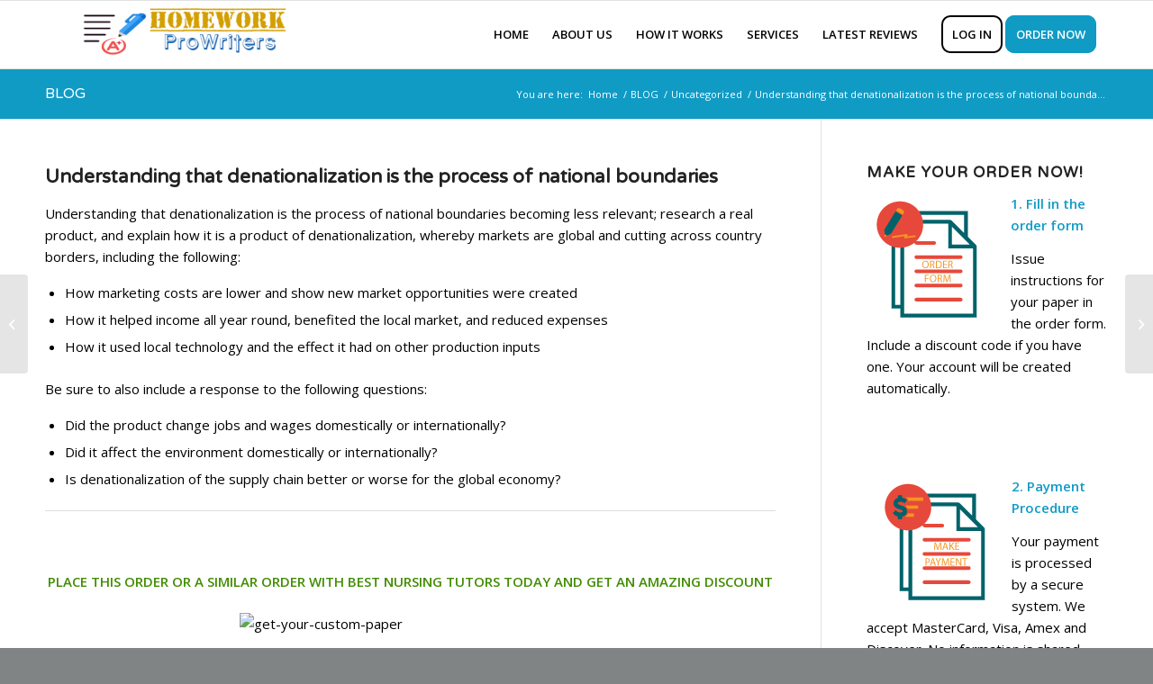

--- FILE ---
content_type: text/html; charset=UTF-8
request_url: https://homeworkprowriters.com/understanding-that-denationalization-is-the-process-of-national-boundaries/
body_size: 12819
content:
<!DOCTYPE html>
<html lang="en-US" class="html_stretched responsive av-preloader-disabled  html_header_top html_logo_left html_main_nav_header html_menu_right html_custom html_header_sticky html_header_shrinking_disabled html_mobile_menu_phone html_header_searchicon_disabled html_content_align_center html_header_unstick_top_disabled html_header_stretch_disabled html_av-overlay-side html_av-overlay-side-classic html_av-submenu-noclone html_entry_id_39663 av-cookies-no-cookie-consent av-default-lightbox av-no-preview html_text_menu_active av-mobile-menu-switch-default">
<head>
<meta charset="UTF-8" />


<!-- mobile setting -->
<meta name="viewport" content="width=device-width, initial-scale=1">

<!-- Scripts/CSS and wp_head hook -->
<meta name='robots' content='index, follow, max-image-preview:large, max-snippet:-1, max-video-preview:-1' />

	<!-- This site is optimized with the Yoast SEO plugin v21.2 - https://yoast.com/wordpress/plugins/seo/ -->
	<title>Understanding that denationalization is the process of national boundaries - homeworkprowriters</title>
	<link rel="canonical" href="https://homeworkprowriters.com/understanding-that-denationalization-is-the-process-of-national-boundaries/" />
	<meta property="og:locale" content="en_US" />
	<meta property="og:type" content="article" />
	<meta property="og:title" content="Understanding that denationalization is the process of national boundaries - homeworkprowriters" />
	<meta property="og:description" content="Understanding that denationalization is the process of national boundaries becoming less relevant; research a real product, and explain how it is a product of denationalization, whereby markets are global and cutting across country borders, including the following: How marketing costs are lower and show new market opportunities were created How it helped income all year [&hellip;]" />
	<meta property="og:url" content="https://homeworkprowriters.com/understanding-that-denationalization-is-the-process-of-national-boundaries/" />
	<meta property="og:site_name" content="homeworkprowriters" />
	<meta property="article:published_time" content="2021-02-06T02:54:49+00:00" />
	<meta name="author" content="Joseph" />
	<meta name="twitter:card" content="summary_large_image" />
	<meta name="twitter:label1" content="Written by" />
	<meta name="twitter:data1" content="Joseph" />
	<meta name="twitter:label2" content="Est. reading time" />
	<meta name="twitter:data2" content="1 minute" />
	<script type="application/ld+json" class="yoast-schema-graph">{"@context":"https://schema.org","@graph":[{"@type":"WebPage","@id":"https://homeworkprowriters.com/understanding-that-denationalization-is-the-process-of-national-boundaries/","url":"https://homeworkprowriters.com/understanding-that-denationalization-is-the-process-of-national-boundaries/","name":"Understanding that denationalization is the process of national boundaries - homeworkprowriters","isPartOf":{"@id":"https://homeworkprowriters.com/#website"},"datePublished":"2021-02-06T02:54:49+00:00","dateModified":"2021-02-06T02:54:49+00:00","author":{"@id":"https://homeworkprowriters.com/#/schema/person/cebb1aa72845d8ca2c106149a13a4b73"},"breadcrumb":{"@id":"https://homeworkprowriters.com/understanding-that-denationalization-is-the-process-of-national-boundaries/#breadcrumb"},"inLanguage":"en-US","potentialAction":[{"@type":"ReadAction","target":["https://homeworkprowriters.com/understanding-that-denationalization-is-the-process-of-national-boundaries/"]}]},{"@type":"BreadcrumbList","@id":"https://homeworkprowriters.com/understanding-that-denationalization-is-the-process-of-national-boundaries/#breadcrumb","itemListElement":[{"@type":"ListItem","position":1,"name":"Home","item":"https://homeworkprowriters.com/"},{"@type":"ListItem","position":2,"name":"BLOG","item":"https://homeworkprowriters.com/blog/"},{"@type":"ListItem","position":3,"name":"Understanding that denationalization is the process of national boundaries"}]},{"@type":"WebSite","@id":"https://homeworkprowriters.com/#website","url":"https://homeworkprowriters.com/","name":"homeworkprowriters","description":"AFFORDABLE AND TRUSTWORTHY NURSING ESSAY HELP &amp; CUSTOM WRITING SERVICE","potentialAction":[{"@type":"SearchAction","target":{"@type":"EntryPoint","urlTemplate":"https://homeworkprowriters.com/?s={search_term_string}"},"query-input":"required name=search_term_string"}],"inLanguage":"en-US"},{"@type":"Person","@id":"https://homeworkprowriters.com/#/schema/person/cebb1aa72845d8ca2c106149a13a4b73","name":"Joseph","image":{"@type":"ImageObject","inLanguage":"en-US","@id":"https://homeworkprowriters.com/#/schema/person/image/","url":"https://secure.gravatar.com/avatar/59881badde2d1b46d37d640f95095b55?s=96&d=mm&r=g","contentUrl":"https://secure.gravatar.com/avatar/59881badde2d1b46d37d640f95095b55?s=96&d=mm&r=g","caption":"Joseph"},"url":"https://homeworkprowriters.com/author/admin/"}]}</script>
	<!-- / Yoast SEO plugin. -->


<link rel="alternate" type="application/rss+xml" title="homeworkprowriters &raquo; Feed" href="https://homeworkprowriters.com/feed/" />
<link rel="alternate" type="application/rss+xml" title="homeworkprowriters &raquo; Comments Feed" href="https://homeworkprowriters.com/comments/feed/" />

<!-- google webfont font replacement -->

			<script type='text/javascript'>

				(function() {

					/*	check if webfonts are disabled by user setting via cookie - or user must opt in.	*/
					var html = document.getElementsByTagName('html')[0];
					var cookie_check = html.className.indexOf('av-cookies-needs-opt-in') >= 0 || html.className.indexOf('av-cookies-can-opt-out') >= 0;
					var allow_continue = true;
					var silent_accept_cookie = html.className.indexOf('av-cookies-user-silent-accept') >= 0;

					if( cookie_check && ! silent_accept_cookie )
					{
						if( ! document.cookie.match(/aviaCookieConsent/) || html.className.indexOf('av-cookies-session-refused') >= 0 )
						{
							allow_continue = false;
						}
						else
						{
							if( ! document.cookie.match(/aviaPrivacyRefuseCookiesHideBar/) )
							{
								allow_continue = false;
							}
							else if( ! document.cookie.match(/aviaPrivacyEssentialCookiesEnabled/) )
							{
								allow_continue = false;
							}
							else if( document.cookie.match(/aviaPrivacyGoogleWebfontsDisabled/) )
							{
								allow_continue = false;
							}
						}
					}

					if( allow_continue )
					{
						var f = document.createElement('link');

						f.type 	= 'text/css';
						f.rel 	= 'stylesheet';
						f.href 	= '//fonts.googleapis.com/css?family=Varela+Round%7COpen+Sans:400,600';
						f.id 	= 'avia-google-webfont';

						document.getElementsByTagName('head')[0].appendChild(f);
					}
				})();

			</script>
			<script type="text/javascript">
window._wpemojiSettings = {"baseUrl":"https:\/\/s.w.org\/images\/core\/emoji\/14.0.0\/72x72\/","ext":".png","svgUrl":"https:\/\/s.w.org\/images\/core\/emoji\/14.0.0\/svg\/","svgExt":".svg","source":{"concatemoji":"https:\/\/homeworkprowriters.com\/wp-includes\/js\/wp-emoji-release.min.js?ver=6.2.8"}};
/*! This file is auto-generated */
!function(e,a,t){var n,r,o,i=a.createElement("canvas"),p=i.getContext&&i.getContext("2d");function s(e,t){p.clearRect(0,0,i.width,i.height),p.fillText(e,0,0);e=i.toDataURL();return p.clearRect(0,0,i.width,i.height),p.fillText(t,0,0),e===i.toDataURL()}function c(e){var t=a.createElement("script");t.src=e,t.defer=t.type="text/javascript",a.getElementsByTagName("head")[0].appendChild(t)}for(o=Array("flag","emoji"),t.supports={everything:!0,everythingExceptFlag:!0},r=0;r<o.length;r++)t.supports[o[r]]=function(e){if(p&&p.fillText)switch(p.textBaseline="top",p.font="600 32px Arial",e){case"flag":return s("\ud83c\udff3\ufe0f\u200d\u26a7\ufe0f","\ud83c\udff3\ufe0f\u200b\u26a7\ufe0f")?!1:!s("\ud83c\uddfa\ud83c\uddf3","\ud83c\uddfa\u200b\ud83c\uddf3")&&!s("\ud83c\udff4\udb40\udc67\udb40\udc62\udb40\udc65\udb40\udc6e\udb40\udc67\udb40\udc7f","\ud83c\udff4\u200b\udb40\udc67\u200b\udb40\udc62\u200b\udb40\udc65\u200b\udb40\udc6e\u200b\udb40\udc67\u200b\udb40\udc7f");case"emoji":return!s("\ud83e\udef1\ud83c\udffb\u200d\ud83e\udef2\ud83c\udfff","\ud83e\udef1\ud83c\udffb\u200b\ud83e\udef2\ud83c\udfff")}return!1}(o[r]),t.supports.everything=t.supports.everything&&t.supports[o[r]],"flag"!==o[r]&&(t.supports.everythingExceptFlag=t.supports.everythingExceptFlag&&t.supports[o[r]]);t.supports.everythingExceptFlag=t.supports.everythingExceptFlag&&!t.supports.flag,t.DOMReady=!1,t.readyCallback=function(){t.DOMReady=!0},t.supports.everything||(n=function(){t.readyCallback()},a.addEventListener?(a.addEventListener("DOMContentLoaded",n,!1),e.addEventListener("load",n,!1)):(e.attachEvent("onload",n),a.attachEvent("onreadystatechange",function(){"complete"===a.readyState&&t.readyCallback()})),(e=t.source||{}).concatemoji?c(e.concatemoji):e.wpemoji&&e.twemoji&&(c(e.twemoji),c(e.wpemoji)))}(window,document,window._wpemojiSettings);
</script>
<style type="text/css">
img.wp-smiley,
img.emoji {
	display: inline !important;
	border: none !important;
	box-shadow: none !important;
	height: 1em !important;
	width: 1em !important;
	margin: 0 0.07em !important;
	vertical-align: -0.1em !important;
	background: none !important;
	padding: 0 !important;
}
</style>
	<link rel='stylesheet' id='wp-block-library-css' href='https://homeworkprowriters.com/wp-includes/css/dist/block-library/style.min.css?ver=6.2.8' type='text/css' media='all' />
<link rel='stylesheet' id='classic-theme-styles-css' href='https://homeworkprowriters.com/wp-includes/css/classic-themes.min.css?ver=6.2.8' type='text/css' media='all' />
<style id='global-styles-inline-css' type='text/css'>
body{--wp--preset--color--black: #000000;--wp--preset--color--cyan-bluish-gray: #abb8c3;--wp--preset--color--white: #ffffff;--wp--preset--color--pale-pink: #f78da7;--wp--preset--color--vivid-red: #cf2e2e;--wp--preset--color--luminous-vivid-orange: #ff6900;--wp--preset--color--luminous-vivid-amber: #fcb900;--wp--preset--color--light-green-cyan: #7bdcb5;--wp--preset--color--vivid-green-cyan: #00d084;--wp--preset--color--pale-cyan-blue: #8ed1fc;--wp--preset--color--vivid-cyan-blue: #0693e3;--wp--preset--color--vivid-purple: #9b51e0;--wp--preset--gradient--vivid-cyan-blue-to-vivid-purple: linear-gradient(135deg,rgba(6,147,227,1) 0%,rgb(155,81,224) 100%);--wp--preset--gradient--light-green-cyan-to-vivid-green-cyan: linear-gradient(135deg,rgb(122,220,180) 0%,rgb(0,208,130) 100%);--wp--preset--gradient--luminous-vivid-amber-to-luminous-vivid-orange: linear-gradient(135deg,rgba(252,185,0,1) 0%,rgba(255,105,0,1) 100%);--wp--preset--gradient--luminous-vivid-orange-to-vivid-red: linear-gradient(135deg,rgba(255,105,0,1) 0%,rgb(207,46,46) 100%);--wp--preset--gradient--very-light-gray-to-cyan-bluish-gray: linear-gradient(135deg,rgb(238,238,238) 0%,rgb(169,184,195) 100%);--wp--preset--gradient--cool-to-warm-spectrum: linear-gradient(135deg,rgb(74,234,220) 0%,rgb(151,120,209) 20%,rgb(207,42,186) 40%,rgb(238,44,130) 60%,rgb(251,105,98) 80%,rgb(254,248,76) 100%);--wp--preset--gradient--blush-light-purple: linear-gradient(135deg,rgb(255,206,236) 0%,rgb(152,150,240) 100%);--wp--preset--gradient--blush-bordeaux: linear-gradient(135deg,rgb(254,205,165) 0%,rgb(254,45,45) 50%,rgb(107,0,62) 100%);--wp--preset--gradient--luminous-dusk: linear-gradient(135deg,rgb(255,203,112) 0%,rgb(199,81,192) 50%,rgb(65,88,208) 100%);--wp--preset--gradient--pale-ocean: linear-gradient(135deg,rgb(255,245,203) 0%,rgb(182,227,212) 50%,rgb(51,167,181) 100%);--wp--preset--gradient--electric-grass: linear-gradient(135deg,rgb(202,248,128) 0%,rgb(113,206,126) 100%);--wp--preset--gradient--midnight: linear-gradient(135deg,rgb(2,3,129) 0%,rgb(40,116,252) 100%);--wp--preset--duotone--dark-grayscale: url('#wp-duotone-dark-grayscale');--wp--preset--duotone--grayscale: url('#wp-duotone-grayscale');--wp--preset--duotone--purple-yellow: url('#wp-duotone-purple-yellow');--wp--preset--duotone--blue-red: url('#wp-duotone-blue-red');--wp--preset--duotone--midnight: url('#wp-duotone-midnight');--wp--preset--duotone--magenta-yellow: url('#wp-duotone-magenta-yellow');--wp--preset--duotone--purple-green: url('#wp-duotone-purple-green');--wp--preset--duotone--blue-orange: url('#wp-duotone-blue-orange');--wp--preset--font-size--small: 13px;--wp--preset--font-size--medium: 20px;--wp--preset--font-size--large: 36px;--wp--preset--font-size--x-large: 42px;--wp--preset--spacing--20: 0.44rem;--wp--preset--spacing--30: 0.67rem;--wp--preset--spacing--40: 1rem;--wp--preset--spacing--50: 1.5rem;--wp--preset--spacing--60: 2.25rem;--wp--preset--spacing--70: 3.38rem;--wp--preset--spacing--80: 5.06rem;--wp--preset--shadow--natural: 6px 6px 9px rgba(0, 0, 0, 0.2);--wp--preset--shadow--deep: 12px 12px 50px rgba(0, 0, 0, 0.4);--wp--preset--shadow--sharp: 6px 6px 0px rgba(0, 0, 0, 0.2);--wp--preset--shadow--outlined: 6px 6px 0px -3px rgba(255, 255, 255, 1), 6px 6px rgba(0, 0, 0, 1);--wp--preset--shadow--crisp: 6px 6px 0px rgba(0, 0, 0, 1);}:where(.is-layout-flex){gap: 0.5em;}body .is-layout-flow > .alignleft{float: left;margin-inline-start: 0;margin-inline-end: 2em;}body .is-layout-flow > .alignright{float: right;margin-inline-start: 2em;margin-inline-end: 0;}body .is-layout-flow > .aligncenter{margin-left: auto !important;margin-right: auto !important;}body .is-layout-constrained > .alignleft{float: left;margin-inline-start: 0;margin-inline-end: 2em;}body .is-layout-constrained > .alignright{float: right;margin-inline-start: 2em;margin-inline-end: 0;}body .is-layout-constrained > .aligncenter{margin-left: auto !important;margin-right: auto !important;}body .is-layout-constrained > :where(:not(.alignleft):not(.alignright):not(.alignfull)){max-width: var(--wp--style--global--content-size);margin-left: auto !important;margin-right: auto !important;}body .is-layout-constrained > .alignwide{max-width: var(--wp--style--global--wide-size);}body .is-layout-flex{display: flex;}body .is-layout-flex{flex-wrap: wrap;align-items: center;}body .is-layout-flex > *{margin: 0;}:where(.wp-block-columns.is-layout-flex){gap: 2em;}.has-black-color{color: var(--wp--preset--color--black) !important;}.has-cyan-bluish-gray-color{color: var(--wp--preset--color--cyan-bluish-gray) !important;}.has-white-color{color: var(--wp--preset--color--white) !important;}.has-pale-pink-color{color: var(--wp--preset--color--pale-pink) !important;}.has-vivid-red-color{color: var(--wp--preset--color--vivid-red) !important;}.has-luminous-vivid-orange-color{color: var(--wp--preset--color--luminous-vivid-orange) !important;}.has-luminous-vivid-amber-color{color: var(--wp--preset--color--luminous-vivid-amber) !important;}.has-light-green-cyan-color{color: var(--wp--preset--color--light-green-cyan) !important;}.has-vivid-green-cyan-color{color: var(--wp--preset--color--vivid-green-cyan) !important;}.has-pale-cyan-blue-color{color: var(--wp--preset--color--pale-cyan-blue) !important;}.has-vivid-cyan-blue-color{color: var(--wp--preset--color--vivid-cyan-blue) !important;}.has-vivid-purple-color{color: var(--wp--preset--color--vivid-purple) !important;}.has-black-background-color{background-color: var(--wp--preset--color--black) !important;}.has-cyan-bluish-gray-background-color{background-color: var(--wp--preset--color--cyan-bluish-gray) !important;}.has-white-background-color{background-color: var(--wp--preset--color--white) !important;}.has-pale-pink-background-color{background-color: var(--wp--preset--color--pale-pink) !important;}.has-vivid-red-background-color{background-color: var(--wp--preset--color--vivid-red) !important;}.has-luminous-vivid-orange-background-color{background-color: var(--wp--preset--color--luminous-vivid-orange) !important;}.has-luminous-vivid-amber-background-color{background-color: var(--wp--preset--color--luminous-vivid-amber) !important;}.has-light-green-cyan-background-color{background-color: var(--wp--preset--color--light-green-cyan) !important;}.has-vivid-green-cyan-background-color{background-color: var(--wp--preset--color--vivid-green-cyan) !important;}.has-pale-cyan-blue-background-color{background-color: var(--wp--preset--color--pale-cyan-blue) !important;}.has-vivid-cyan-blue-background-color{background-color: var(--wp--preset--color--vivid-cyan-blue) !important;}.has-vivid-purple-background-color{background-color: var(--wp--preset--color--vivid-purple) !important;}.has-black-border-color{border-color: var(--wp--preset--color--black) !important;}.has-cyan-bluish-gray-border-color{border-color: var(--wp--preset--color--cyan-bluish-gray) !important;}.has-white-border-color{border-color: var(--wp--preset--color--white) !important;}.has-pale-pink-border-color{border-color: var(--wp--preset--color--pale-pink) !important;}.has-vivid-red-border-color{border-color: var(--wp--preset--color--vivid-red) !important;}.has-luminous-vivid-orange-border-color{border-color: var(--wp--preset--color--luminous-vivid-orange) !important;}.has-luminous-vivid-amber-border-color{border-color: var(--wp--preset--color--luminous-vivid-amber) !important;}.has-light-green-cyan-border-color{border-color: var(--wp--preset--color--light-green-cyan) !important;}.has-vivid-green-cyan-border-color{border-color: var(--wp--preset--color--vivid-green-cyan) !important;}.has-pale-cyan-blue-border-color{border-color: var(--wp--preset--color--pale-cyan-blue) !important;}.has-vivid-cyan-blue-border-color{border-color: var(--wp--preset--color--vivid-cyan-blue) !important;}.has-vivid-purple-border-color{border-color: var(--wp--preset--color--vivid-purple) !important;}.has-vivid-cyan-blue-to-vivid-purple-gradient-background{background: var(--wp--preset--gradient--vivid-cyan-blue-to-vivid-purple) !important;}.has-light-green-cyan-to-vivid-green-cyan-gradient-background{background: var(--wp--preset--gradient--light-green-cyan-to-vivid-green-cyan) !important;}.has-luminous-vivid-amber-to-luminous-vivid-orange-gradient-background{background: var(--wp--preset--gradient--luminous-vivid-amber-to-luminous-vivid-orange) !important;}.has-luminous-vivid-orange-to-vivid-red-gradient-background{background: var(--wp--preset--gradient--luminous-vivid-orange-to-vivid-red) !important;}.has-very-light-gray-to-cyan-bluish-gray-gradient-background{background: var(--wp--preset--gradient--very-light-gray-to-cyan-bluish-gray) !important;}.has-cool-to-warm-spectrum-gradient-background{background: var(--wp--preset--gradient--cool-to-warm-spectrum) !important;}.has-blush-light-purple-gradient-background{background: var(--wp--preset--gradient--blush-light-purple) !important;}.has-blush-bordeaux-gradient-background{background: var(--wp--preset--gradient--blush-bordeaux) !important;}.has-luminous-dusk-gradient-background{background: var(--wp--preset--gradient--luminous-dusk) !important;}.has-pale-ocean-gradient-background{background: var(--wp--preset--gradient--pale-ocean) !important;}.has-electric-grass-gradient-background{background: var(--wp--preset--gradient--electric-grass) !important;}.has-midnight-gradient-background{background: var(--wp--preset--gradient--midnight) !important;}.has-small-font-size{font-size: var(--wp--preset--font-size--small) !important;}.has-medium-font-size{font-size: var(--wp--preset--font-size--medium) !important;}.has-large-font-size{font-size: var(--wp--preset--font-size--large) !important;}.has-x-large-font-size{font-size: var(--wp--preset--font-size--x-large) !important;}
.wp-block-navigation a:where(:not(.wp-element-button)){color: inherit;}
:where(.wp-block-columns.is-layout-flex){gap: 2em;}
.wp-block-pullquote{font-size: 1.5em;line-height: 1.6;}
</style>
<link rel='stylesheet' id='avia-merged-styles-css' href='https://homeworkprowriters.com/wp-content/uploads/dynamic_avia/avia-merged-styles-2017cb5dc192f5366c1c5dde0312fb9d---682b4091cb5a3.css' type='text/css' media='all' />
<script type='text/javascript' src='https://homeworkprowriters.com/wp-includes/js/jquery/jquery.min.js?ver=3.6.4' id='jquery-core-js'></script>
<script type='text/javascript' src='https://homeworkprowriters.com/wp-includes/js/jquery/jquery-migrate.min.js?ver=3.4.0' id='jquery-migrate-js'></script>
<link rel="https://api.w.org/" href="https://homeworkprowriters.com/wp-json/" /><link rel="alternate" type="application/json" href="https://homeworkprowriters.com/wp-json/wp/v2/posts/39663" /><link rel="EditURI" type="application/rsd+xml" title="RSD" href="https://homeworkprowriters.com/xmlrpc.php?rsd" />
<link rel="wlwmanifest" type="application/wlwmanifest+xml" href="https://homeworkprowriters.com/wp-includes/wlwmanifest.xml" />
<meta name="generator" content="WordPress 6.2.8" />
<link rel='shortlink' href='https://homeworkprowriters.com/?p=39663' />
<link rel="alternate" type="application/json+oembed" href="https://homeworkprowriters.com/wp-json/oembed/1.0/embed?url=https%3A%2F%2Fhomeworkprowriters.com%2Funderstanding-that-denationalization-is-the-process-of-national-boundaries%2F" />
<link rel="alternate" type="text/xml+oembed" href="https://homeworkprowriters.com/wp-json/oembed/1.0/embed?url=https%3A%2F%2Fhomeworkprowriters.com%2Funderstanding-that-denationalization-is-the-process-of-national-boundaries%2F&#038;format=xml" />
<link rel="profile" href="https://gmpg.org/xfn/11" />
<link rel="alternate" type="application/rss+xml" title="homeworkprowriters RSS2 Feed" href="https://homeworkprowriters.com/feed/" />
<link rel="pingback" href="https://homeworkprowriters.com/xmlrpc.php" />

<style type='text/css' media='screen'>
 #top #header_main > .container, #top #header_main > .container .main_menu  .av-main-nav > li > a, #top #header_main #menu-item-shop .cart_dropdown_link{ height:75px; line-height: 75px; }
 .html_top_nav_header .av-logo-container{ height:75px;  }
 .html_header_top.html_header_sticky #top #wrap_all #main{ padding-top:75px; } 
</style>
<!--[if lt IE 9]><script src="https://homeworkprowriters.com/wp-content/themes/enfold/js/html5shiv.js"></script><![endif]-->
<link rel="icon" href="https://homeworkprowriters.com/wp-content/uploads/2021/01/Homeworkprowriters-favicon.png" type="image/png">

<!-- To speed up the rendering and to display the site as fast as possible to the user we include some styles and scripts for above the fold content inline -->
<script type="text/javascript">'use strict';var avia_is_mobile=!1;if(/Android|webOS|iPhone|iPad|iPod|BlackBerry|IEMobile|Opera Mini/i.test(navigator.userAgent)&&'ontouchstart' in document.documentElement){avia_is_mobile=!0;document.documentElement.className+=' avia_mobile '}
else{document.documentElement.className+=' avia_desktop '};document.documentElement.className+=' js_active ';(function(){var e=['-webkit-','-moz-','-ms-',''],n='';for(var t in e){if(e[t]+'transform' in document.documentElement.style){document.documentElement.className+=' avia_transform ';n=e[t]+'transform'};if(e[t]+'perspective' in document.documentElement.style){document.documentElement.className+=' avia_transform3d '}};if(typeof document.getElementsByClassName=='function'&&typeof document.documentElement.getBoundingClientRect=='function'&&avia_is_mobile==!1){if(n&&window.innerHeight>0){setTimeout(function(){var e=0,o={},a=0,t=document.getElementsByClassName('av-parallax'),i=window.pageYOffset||document.documentElement.scrollTop;for(e=0;e<t.length;e++){t[e].style.top='0px';o=t[e].getBoundingClientRect();a=Math.ceil((window.innerHeight+i-o.top)*0.3);t[e].style[n]='translate(0px, '+a+'px)';t[e].style.top='auto';t[e].className+=' enabled-parallax '}},50)}}})();</script><style type='text/css'>
@font-face {font-family: 'entypo-fontello'; font-weight: normal; font-style: normal; font-display: auto;
src: url('https://homeworkprowriters.com/wp-content/themes/enfold/config-templatebuilder/avia-template-builder/assets/fonts/entypo-fontello.woff2') format('woff2'),
url('https://homeworkprowriters.com/wp-content/themes/enfold/config-templatebuilder/avia-template-builder/assets/fonts/entypo-fontello.woff') format('woff'),
url('https://homeworkprowriters.com/wp-content/themes/enfold/config-templatebuilder/avia-template-builder/assets/fonts/entypo-fontello.ttf') format('truetype'),
url('https://homeworkprowriters.com/wp-content/themes/enfold/config-templatebuilder/avia-template-builder/assets/fonts/entypo-fontello.svg#entypo-fontello') format('svg'),
url('https://homeworkprowriters.com/wp-content/themes/enfold/config-templatebuilder/avia-template-builder/assets/fonts/entypo-fontello.eot'),
url('https://homeworkprowriters.com/wp-content/themes/enfold/config-templatebuilder/avia-template-builder/assets/fonts/entypo-fontello.eot?#iefix') format('embedded-opentype');
} #top .avia-font-entypo-fontello, body .avia-font-entypo-fontello, html body [data-av_iconfont='entypo-fontello']:before{ font-family: 'entypo-fontello'; }
</style>

<!--
Debugging Info for Theme support: 

Theme: Enfold
Version: 4.8.7.1
Installed: enfold
AviaFramework Version: 5.0
AviaBuilder Version: 4.8
aviaElementManager Version: 1.0.1
- - - - - - - - - - -
ChildTheme: Awasam
ChildTheme Version: 1.0
ChildTheme Installed: enfold

ML:512-PU:20-PLA:8
WP:6.2.8
Compress: CSS:all theme files - JS:all theme files
Updates: disabled
PLAu:7
-->

</head>

<body data-rsssl=1 id="top" class="post-template-default single single-post postid-39663 single-format-standard stretched rtl_columns av-curtain-numeric varela_round open_sans " itemscope="itemscope" itemtype="https://schema.org/WebPage" >

	<svg xmlns="http://www.w3.org/2000/svg" viewBox="0 0 0 0" width="0" height="0" focusable="false" role="none" style="visibility: hidden; position: absolute; left: -9999px; overflow: hidden;" ><defs><filter id="wp-duotone-dark-grayscale"><feColorMatrix color-interpolation-filters="sRGB" type="matrix" values=" .299 .587 .114 0 0 .299 .587 .114 0 0 .299 .587 .114 0 0 .299 .587 .114 0 0 " /><feComponentTransfer color-interpolation-filters="sRGB" ><feFuncR type="table" tableValues="0 0.49803921568627" /><feFuncG type="table" tableValues="0 0.49803921568627" /><feFuncB type="table" tableValues="0 0.49803921568627" /><feFuncA type="table" tableValues="1 1" /></feComponentTransfer><feComposite in2="SourceGraphic" operator="in" /></filter></defs></svg><svg xmlns="http://www.w3.org/2000/svg" viewBox="0 0 0 0" width="0" height="0" focusable="false" role="none" style="visibility: hidden; position: absolute; left: -9999px; overflow: hidden;" ><defs><filter id="wp-duotone-grayscale"><feColorMatrix color-interpolation-filters="sRGB" type="matrix" values=" .299 .587 .114 0 0 .299 .587 .114 0 0 .299 .587 .114 0 0 .299 .587 .114 0 0 " /><feComponentTransfer color-interpolation-filters="sRGB" ><feFuncR type="table" tableValues="0 1" /><feFuncG type="table" tableValues="0 1" /><feFuncB type="table" tableValues="0 1" /><feFuncA type="table" tableValues="1 1" /></feComponentTransfer><feComposite in2="SourceGraphic" operator="in" /></filter></defs></svg><svg xmlns="http://www.w3.org/2000/svg" viewBox="0 0 0 0" width="0" height="0" focusable="false" role="none" style="visibility: hidden; position: absolute; left: -9999px; overflow: hidden;" ><defs><filter id="wp-duotone-purple-yellow"><feColorMatrix color-interpolation-filters="sRGB" type="matrix" values=" .299 .587 .114 0 0 .299 .587 .114 0 0 .299 .587 .114 0 0 .299 .587 .114 0 0 " /><feComponentTransfer color-interpolation-filters="sRGB" ><feFuncR type="table" tableValues="0.54901960784314 0.98823529411765" /><feFuncG type="table" tableValues="0 1" /><feFuncB type="table" tableValues="0.71764705882353 0.25490196078431" /><feFuncA type="table" tableValues="1 1" /></feComponentTransfer><feComposite in2="SourceGraphic" operator="in" /></filter></defs></svg><svg xmlns="http://www.w3.org/2000/svg" viewBox="0 0 0 0" width="0" height="0" focusable="false" role="none" style="visibility: hidden; position: absolute; left: -9999px; overflow: hidden;" ><defs><filter id="wp-duotone-blue-red"><feColorMatrix color-interpolation-filters="sRGB" type="matrix" values=" .299 .587 .114 0 0 .299 .587 .114 0 0 .299 .587 .114 0 0 .299 .587 .114 0 0 " /><feComponentTransfer color-interpolation-filters="sRGB" ><feFuncR type="table" tableValues="0 1" /><feFuncG type="table" tableValues="0 0.27843137254902" /><feFuncB type="table" tableValues="0.5921568627451 0.27843137254902" /><feFuncA type="table" tableValues="1 1" /></feComponentTransfer><feComposite in2="SourceGraphic" operator="in" /></filter></defs></svg><svg xmlns="http://www.w3.org/2000/svg" viewBox="0 0 0 0" width="0" height="0" focusable="false" role="none" style="visibility: hidden; position: absolute; left: -9999px; overflow: hidden;" ><defs><filter id="wp-duotone-midnight"><feColorMatrix color-interpolation-filters="sRGB" type="matrix" values=" .299 .587 .114 0 0 .299 .587 .114 0 0 .299 .587 .114 0 0 .299 .587 .114 0 0 " /><feComponentTransfer color-interpolation-filters="sRGB" ><feFuncR type="table" tableValues="0 0" /><feFuncG type="table" tableValues="0 0.64705882352941" /><feFuncB type="table" tableValues="0 1" /><feFuncA type="table" tableValues="1 1" /></feComponentTransfer><feComposite in2="SourceGraphic" operator="in" /></filter></defs></svg><svg xmlns="http://www.w3.org/2000/svg" viewBox="0 0 0 0" width="0" height="0" focusable="false" role="none" style="visibility: hidden; position: absolute; left: -9999px; overflow: hidden;" ><defs><filter id="wp-duotone-magenta-yellow"><feColorMatrix color-interpolation-filters="sRGB" type="matrix" values=" .299 .587 .114 0 0 .299 .587 .114 0 0 .299 .587 .114 0 0 .299 .587 .114 0 0 " /><feComponentTransfer color-interpolation-filters="sRGB" ><feFuncR type="table" tableValues="0.78039215686275 1" /><feFuncG type="table" tableValues="0 0.94901960784314" /><feFuncB type="table" tableValues="0.35294117647059 0.47058823529412" /><feFuncA type="table" tableValues="1 1" /></feComponentTransfer><feComposite in2="SourceGraphic" operator="in" /></filter></defs></svg><svg xmlns="http://www.w3.org/2000/svg" viewBox="0 0 0 0" width="0" height="0" focusable="false" role="none" style="visibility: hidden; position: absolute; left: -9999px; overflow: hidden;" ><defs><filter id="wp-duotone-purple-green"><feColorMatrix color-interpolation-filters="sRGB" type="matrix" values=" .299 .587 .114 0 0 .299 .587 .114 0 0 .299 .587 .114 0 0 .299 .587 .114 0 0 " /><feComponentTransfer color-interpolation-filters="sRGB" ><feFuncR type="table" tableValues="0.65098039215686 0.40392156862745" /><feFuncG type="table" tableValues="0 1" /><feFuncB type="table" tableValues="0.44705882352941 0.4" /><feFuncA type="table" tableValues="1 1" /></feComponentTransfer><feComposite in2="SourceGraphic" operator="in" /></filter></defs></svg><svg xmlns="http://www.w3.org/2000/svg" viewBox="0 0 0 0" width="0" height="0" focusable="false" role="none" style="visibility: hidden; position: absolute; left: -9999px; overflow: hidden;" ><defs><filter id="wp-duotone-blue-orange"><feColorMatrix color-interpolation-filters="sRGB" type="matrix" values=" .299 .587 .114 0 0 .299 .587 .114 0 0 .299 .587 .114 0 0 .299 .587 .114 0 0 " /><feComponentTransfer color-interpolation-filters="sRGB" ><feFuncR type="table" tableValues="0.098039215686275 1" /><feFuncG type="table" tableValues="0 0.66274509803922" /><feFuncB type="table" tableValues="0.84705882352941 0.41960784313725" /><feFuncA type="table" tableValues="1 1" /></feComponentTransfer><feComposite in2="SourceGraphic" operator="in" /></filter></defs></svg>
	<div id='wrap_all'>

	
<header id='header' class='all_colors header_color light_bg_color  av_header_top av_logo_left av_main_nav_header av_menu_right av_custom av_header_sticky av_header_shrinking_disabled av_header_stretch_disabled av_mobile_menu_phone av_header_searchicon_disabled av_header_unstick_top_disabled av_bottom_nav_disabled  av_header_border_disabled'  role="banner" itemscope="itemscope" itemtype="https://schema.org/WPHeader" >

		<div  id='header_main' class='container_wrap container_wrap_logo'>

        <div class='container av-logo-container'><div class='inner-container'><span class='logo avia-standard-logo'><a href='https://homeworkprowriters.com/' class=''><img src="https://homeworkprowriters.com/wp-content/uploads/2021/01/Homeworkprowriters-logo-300x70.png" height="100" width="300" alt='homeworkprowriters' title='' /></a></span><nav class='main_menu' data-selectname='Select a page'  role="navigation" itemscope="itemscope" itemtype="https://schema.org/SiteNavigationElement" ><div class="avia-menu av-main-nav-wrap"><ul id="avia-menu" class="menu av-main-nav"><li id="menu-item-81" class="menu-item menu-item-type-post_type menu-item-object-page menu-item-home menu-item-mega-parent  menu-item-top-level menu-item-top-level-1"><a href="https://homeworkprowriters.com/" itemprop="url" role="menuitem" tabindex="0"><span class="avia-bullet"></span><span class="avia-menu-text">HOME</span><span class="avia-menu-fx"><span class="avia-arrow-wrap"><span class="avia-arrow"></span></span></span></a></li>
<li id="menu-item-80" class="menu-item menu-item-type-post_type menu-item-object-page menu-item-top-level menu-item-top-level-2"><a href="https://homeworkprowriters.com/about-us/" itemprop="url" role="menuitem" tabindex="0"><span class="avia-bullet"></span><span class="avia-menu-text">ABOUT US</span><span class="avia-menu-fx"><span class="avia-arrow-wrap"><span class="avia-arrow"></span></span></span></a></li>
<li id="menu-item-82" class="menu-item menu-item-type-post_type menu-item-object-page menu-item-has-children menu-item-top-level menu-item-top-level-3"><a href="https://homeworkprowriters.com/how-it-works/" itemprop="url" role="menuitem" tabindex="0"><span class="avia-bullet"></span><span class="avia-menu-text">HOW IT WORKS</span><span class="avia-menu-fx"><span class="avia-arrow-wrap"><span class="avia-arrow"></span></span></span></a>


<ul class="sub-menu">
	<li id="menu-item-89" class="menu-item menu-item-type-post_type menu-item-object-page"><a href="https://homeworkprowriters.com/terms-and-conditions/" itemprop="url" role="menuitem" tabindex="0"><span class="avia-bullet"></span><span class="avia-menu-text">TERMS AND CONDITIONS</span></a></li>
</ul>
</li>
<li id="menu-item-83" class="menu-item menu-item-type-post_type menu-item-object-page menu-item-top-level menu-item-top-level-4"><a href="https://homeworkprowriters.com/services/" itemprop="url" role="menuitem" tabindex="0"><span class="avia-bullet"></span><span class="avia-menu-text">SERVICES</span><span class="avia-menu-fx"><span class="avia-arrow-wrap"><span class="avia-arrow"></span></span></span></a></li>
<li id="menu-item-111" class="menu-item menu-item-type-custom menu-item-object-custom menu-item-mega-parent  menu-item-top-level menu-item-top-level-5"><a href="https://homeworkprowriters.com/order/writer/testimonials" itemprop="url" role="menuitem" tabindex="0"><span class="avia-bullet"></span><span class="avia-menu-text">LATEST REVIEWS</span><span class="avia-menu-fx"><span class="avia-arrow-wrap"><span class="avia-arrow"></span></span></span></a></li>
<li id="menu-item-85" class="menu-item menu-item-type-custom menu-item-object-custom av-menu-button av-menu-button-bordered menu-item-top-level menu-item-top-level-6"><a href="https://homeworkprowriters.com/order/user/login" itemprop="url" role="menuitem" tabindex="0"><span class="avia-bullet"></span><span class="avia-menu-text">LOG IN</span><span class="avia-menu-fx"><span class="avia-arrow-wrap"><span class="avia-arrow"></span></span></span></a></li>
<li id="menu-item-84" class="menu-item menu-item-type-custom menu-item-object-custom av-menu-button av-menu-button-colored menu-item-top-level menu-item-top-level-7"><a href="/order" itemprop="url" role="menuitem" tabindex="0"><span class="avia-bullet"></span><span class="avia-menu-text">ORDER NOW</span><span class="avia-menu-fx"><span class="avia-arrow-wrap"><span class="avia-arrow"></span></span></span></a></li>
<li class="av-burger-menu-main menu-item-avia-special ">
	        			<a href="#" aria-label="Menu" aria-hidden="false">
							<span class="av-hamburger av-hamburger--spin av-js-hamburger">
								<span class="av-hamburger-box">
						          <span class="av-hamburger-inner"></span>
						          <strong>Menu</strong>
								</span>
							</span>
							<span class="avia_hidden_link_text">Menu</span>
						</a>
	        		   </li></ul></div></nav></div> </div> 
		<!-- end container_wrap-->
		</div>
		<div class='header_bg'></div>

<!-- end header -->
</header>

	<div id='main' class='all_colors' data-scroll-offset='75'>

	<div class='stretch_full container_wrap alternate_color light_bg_color title_container'><div class='container'><strong class='main-title entry-title '><a href='https://homeworkprowriters.com/blog/' rel='bookmark' title='Permanent Link: BLOG'  itemprop="headline" >BLOG</a></strong><div class="breadcrumb breadcrumbs avia-breadcrumbs"><div class="breadcrumb-trail" ><span class="trail-before"><span class="breadcrumb-title">You are here:</span></span> <span  itemscope="itemscope" itemtype="https://schema.org/BreadcrumbList" ><span  itemscope="itemscope" itemtype="https://schema.org/ListItem" itemprop="itemListElement" ><a itemprop="url" href="https://homeworkprowriters.com" title="homeworkprowriters" rel="home" class="trail-begin"><span itemprop="name">Home</span></a><span itemprop="position" class="hidden">1</span></span></span> <span class="sep">/</span> <span  itemscope="itemscope" itemtype="https://schema.org/BreadcrumbList" ><span  itemscope="itemscope" itemtype="https://schema.org/ListItem" itemprop="itemListElement" ><a itemprop="url" href="https://homeworkprowriters.com/blog/" title="BLOG"><span itemprop="name">BLOG</span></a><span itemprop="position" class="hidden">2</span></span></span> <span class="sep">/</span> <span  itemscope="itemscope" itemtype="https://schema.org/BreadcrumbList" ><span  itemscope="itemscope" itemtype="https://schema.org/ListItem" itemprop="itemListElement" ><a itemprop="url" href="https://homeworkprowriters.com/category/uncategorized/"><span itemprop="name">Uncategorized</span></a><span itemprop="position" class="hidden">3</span></span></span> <span class="sep">/</span> <span class="trail-end">Understanding that denationalization is the process of national bounda...</span></div></div></div></div>




		<div class='container_wrap container_wrap_first main_color sidebar_right'>

			<div class='container template-blog template-single-blog '>

				<main class='content units av-content-small alpha  av-blog-meta-author-disabled av-blog-meta-comments-disabled av-blog-meta-category-disabled av-blog-meta-date-disabled av-blog-meta-html-info-disabled av-blog-meta-tag-disabled'  role="main" itemscope="itemscope" itemtype="https://schema.org/Blog" >

                    <article class='post-entry post-entry-type-standard post-entry-39663 post-loop-1 post-parity-odd post-entry-last single-big  post-39663 post type-post status-publish format-standard hentry category-uncategorized'  itemscope="itemscope" itemtype="https://schema.org/BlogPosting" itemprop="blogPost" ><div class='blog-meta'></div><div class='entry-content-wrapper clearfix standard-content'><header class="entry-content-header"><h1 class='post-title entry-title '  itemprop="headline" >Understanding that denationalization is the process of national boundaries<span class="post-format-icon minor-meta"></span></h1><span class='post-meta-infos'><time class='date-container minor-meta updated' >February 6, 2021</time><span class='text-sep text-sep-date'>/</span><span class="blog-categories minor-meta">in <a href="https://homeworkprowriters.com/category/uncategorized/" rel="tag">Uncategorized</a> </span><span class="text-sep text-sep-cat">/</span><span class="blog-author minor-meta">by <span class="entry-author-link"  itemprop="author" ><span class="author"><span class="fn"><a href="https://homeworkprowriters.com/author/admin/" title="Posts by Joseph" rel="author">Joseph</a></span></span></span></span></span></header><div class="entry-content"  itemprop="text" ><p></p>
<p>Understanding that denationalization is the process of national boundaries becoming less relevant; research a real product, and explain how it is a product of denationalization, whereby markets are global and cutting across country borders, including the following:</p>
<ul>
<li>How marketing costs are lower and show new market opportunities were created</li>
<li>How it helped income all year round, benefited the local market, and reduced expenses</li>
<li>How it used local technology and the effect it had on other production inputs</li>
</ul>
<p>Be sure to also include a response to the following questions:</p>
<ul>
<li>Did the product change jobs and wages domestically or internationally?</li>
<li>Did it affect the environment domestically or internationally?</li>
<li>Is denationalization of the supply chain better or worse for the global economy?</li>
</ul>
<hr />
<p>&nbsp;</p>
<p style="text-align: center"><strong><span style="color: #418c00">PLACE THIS ORDER OR A SIMILAR ORDER WITH BEST NURSING TUTORS TODAY AND GET AN AMAZING DISCOUNT </span></strong></p>
<p><img decoding="async" class="aligncenter size-full wp-image-8236" src=".." alt="get-your-custom-paper" width="380" height="101" /></p>
<p>The post Understanding that denationalization is the process of national boundaries appeared first on BEST NURSING TUTORS .</p>
&nbsp;
<h5 style="text-align: center;">Do you need a similar assignment done for you from scratch? We have qualified writers to help you. We assure you an A+ quality paper that is free from plagiarism. Order now for an Amazing Discount!<br> Use Discount Code "Newclient" for a 15% Discount!<br><br>NB: We do not resell papers. Upon ordering, we do an original paper exclusively for you.</h5><br>  
<a href="https://homeworkprowriters.com/order/"><img class="size-full wp-image-14111 aligncenter" src="https://homeworkprowriters.com/wp-content/uploads/2020/08/Order-Now-Button.jpg" alt="" width="320" height="80" /></a>
</div><footer class="entry-footer"><div class='av-social-sharing-box av-social-sharing-box-default av-social-sharing-box-fullwidth'><div class="av-share-box"><h5 class='av-share-link-description av-no-toc '>Share this entry</h5><ul class="av-share-box-list noLightbox"><li class='av-share-link av-social-link-facebook' ><a target="_blank" aria-label="Share on Facebook" href='https://www.facebook.com/sharer.php?u=https://homeworkprowriters.com/understanding-that-denationalization-is-the-process-of-national-boundaries/&#038;t=Understanding%20that%20denationalization%20is%20the%20process%20of%20national%20boundaries' aria-hidden='false' data-av_icon='' data-av_iconfont='entypo-fontello' title='' data-avia-related-tooltip='Share on Facebook' rel="noopener"><span class='avia_hidden_link_text'>Share on Facebook</span></a></li><li class='av-share-link av-social-link-twitter' ><a target="_blank" aria-label="Share on Twitter" href='https://twitter.com/share?text=Understanding%20that%20denationalization%20is%20the%20process%20of%20national%20boundaries&#038;url=https://homeworkprowriters.com/?p=39663' aria-hidden='false' data-av_icon='' data-av_iconfont='entypo-fontello' title='' data-avia-related-tooltip='Share on Twitter' rel="noopener"><span class='avia_hidden_link_text'>Share on Twitter</span></a></li><li class='av-share-link av-social-link-whatsapp' ><a target="_blank" aria-label="Share on WhatsApp" href='https://api.whatsapp.com/send?text=https://homeworkprowriters.com/understanding-that-denationalization-is-the-process-of-national-boundaries/' aria-hidden='false' data-av_icon='' data-av_iconfont='entypo-fontello' title='' data-avia-related-tooltip='Share on WhatsApp' rel="noopener"><span class='avia_hidden_link_text'>Share on WhatsApp</span></a></li><li class='av-share-link av-social-link-pinterest' ><a target="_blank" aria-label="Share on Pinterest" href='https://pinterest.com/pin/create/button/?url=https%3A%2F%2Fhomeworkprowriters.com%2Funderstanding-that-denationalization-is-the-process-of-national-boundaries%2F&#038;description=Understanding%20that%20denationalization%20is%20the%20process%20of%20national%20boundaries&#038;media=' aria-hidden='false' data-av_icon='' data-av_iconfont='entypo-fontello' title='' data-avia-related-tooltip='Share on Pinterest' rel="noopener"><span class='avia_hidden_link_text'>Share on Pinterest</span></a></li><li class='av-share-link av-social-link-linkedin' ><a target="_blank" aria-label="Share on LinkedIn" href='https://linkedin.com/shareArticle?mini=true&#038;title=Understanding%20that%20denationalization%20is%20the%20process%20of%20national%20boundaries&#038;url=https://homeworkprowriters.com/understanding-that-denationalization-is-the-process-of-national-boundaries/' aria-hidden='false' data-av_icon='' data-av_iconfont='entypo-fontello' title='' data-avia-related-tooltip='Share on LinkedIn' rel="noopener"><span class='avia_hidden_link_text'>Share on LinkedIn</span></a></li><li class='av-share-link av-social-link-tumblr' ><a target="_blank" aria-label="Share on Tumblr" href='https://www.tumblr.com/share/link?url=https%3A%2F%2Fhomeworkprowriters.com%2Funderstanding-that-denationalization-is-the-process-of-national-boundaries%2F&#038;name=Understanding%20that%20denationalization%20is%20the%20process%20of%20national%20boundaries&#038;description=Understanding%20that%20denationalization%20is%20the%20process%20of%20national%20boundaries%20becoming%20less%20relevant%3B%20research%20a%20real%20product%2C%20and%20explain%20how%20it%20is%20a%20product%20of%20denationalization%2C%20whereby%20markets%20are%20global%20and%20cutting%20across%20country%20borders%2C%20including%20the%20following%3A%20How%20marketing%20costs%20are%20lower%20and%20show%20new%20market%20opportunities%20were%20created%20How%20it%20helped%20income%20all%20year%20%5B%E2%80%A6%5D' aria-hidden='false' data-av_icon='' data-av_iconfont='entypo-fontello' title='' data-avia-related-tooltip='Share on Tumblr' rel="noopener"><span class='avia_hidden_link_text'>Share on Tumblr</span></a></li><li class='av-share-link av-social-link-vk' ><a target="_blank" aria-label="Share on Vk" href='https://vk.com/share.php?url=https://homeworkprowriters.com/understanding-that-denationalization-is-the-process-of-national-boundaries/' aria-hidden='false' data-av_icon='' data-av_iconfont='entypo-fontello' title='' data-avia-related-tooltip='Share on Vk' rel="noopener"><span class='avia_hidden_link_text'>Share on Vk</span></a></li><li class='av-share-link av-social-link-reddit' ><a target="_blank" aria-label="Share on Reddit" href='https://reddit.com/submit?url=https://homeworkprowriters.com/understanding-that-denationalization-is-the-process-of-national-boundaries/&#038;title=Understanding%20that%20denationalization%20is%20the%20process%20of%20national%20boundaries' aria-hidden='false' data-av_icon='' data-av_iconfont='entypo-fontello' title='' data-avia-related-tooltip='Share on Reddit' rel="noopener"><span class='avia_hidden_link_text'>Share on Reddit</span></a></li><li class='av-share-link av-social-link-mail' ><a  aria-label="Share by Mail" href='mailto:?subject=Understanding%20that%20denationalization%20is%20the%20process%20of%20national%20boundaries&#038;body=https://homeworkprowriters.com/understanding-that-denationalization-is-the-process-of-national-boundaries/' aria-hidden='false' data-av_icon='' data-av_iconfont='entypo-fontello' title='' data-avia-related-tooltip='Share by Mail'><span class='avia_hidden_link_text'>Share by Mail</span></a></li></ul></div></div></footer><div class='post_delimiter'></div></div><div class='post_author_timeline'></div><span class='hidden'>
				<span class='av-structured-data'  itemprop="image" itemscope="itemscope" itemtype="https://schema.org/ImageObject" >
						<span itemprop='url'>https://homeworkprowriters.com/wp-content/uploads/2021/01/Homeworkprowriters-logo-300x70.png</span>
						<span itemprop='height'>0</span>
						<span itemprop='width'>0</span>
				</span>
				<span class='av-structured-data'  itemprop="publisher" itemtype="https://schema.org/Organization" itemscope="itemscope" >
						<span itemprop='name'>Joseph</span>
						<span itemprop='logo' itemscope itemtype='https://schema.org/ImageObject'>
							<span itemprop='url'>https://homeworkprowriters.com/wp-content/uploads/2021/01/Homeworkprowriters-logo-300x70.png</span>
						 </span>
				</span><span class='av-structured-data'  itemprop="author" itemscope="itemscope" itemtype="https://schema.org/Person" ><span itemprop='name'>Joseph</span></span><span class='av-structured-data'  itemprop="datePublished" datetime="2021-02-06T02:54:49+00:00" >2021-02-06 02:54:49</span><span class='av-structured-data'  itemprop="dateModified" itemtype="https://schema.org/dateModified" >2021-02-06 02:54:49</span><span class='av-structured-data'  itemprop="mainEntityOfPage" itemtype="https://schema.org/mainEntityOfPage" ><span itemprop='name'>Understanding that denationalization is the process of national boundaries</span></span></span></article><div class='single-big'></div>
				<!--end content-->
				</main>

				<aside class='sidebar sidebar_right   alpha units'  role="complementary" itemscope="itemscope" itemtype="https://schema.org/WPSideBar" ><div class='inner_sidebar extralight-border'><section id="text-4" class="widget clearfix widget_text"><h3 class="widgettitle">MAKE YOUR ORDER NOW!</h3>			<div class="textwidget"><p><img decoding="async" loading="lazy" class="size-full wp-image-37410 alignleft" src="https://studenthomeworks.com/wp-content/uploads/2018/07/process-02.png" alt="" width="150" height="151" /><strong>1. Fill in the order form</strong></p>
<p>Issue instructions for your paper in the order form. Include a discount code if you have one. Your account will be created automatically.</p>
</div>
		<span class="seperator extralight-border"></span></section><section id="text-5" class="widget clearfix widget_text">			<div class="textwidget"><p><img decoding="async" loading="lazy" class="size-full wp-image-37411 alignleft" src="https://studenthomeworks.com/wp-content/uploads/2018/07/process-03.png" alt="" width="151" height="151" /><strong>2. Payment Procedure</strong></p>
<p>Your payment is processed by a secure system. We accept MasterCard, Visa, Amex and Discover. No information is shared with 3rd parties.</p>
</div>
		<span class="seperator extralight-border"></span></section><section id="text-6" class="widget clearfix widget_text">			<div class="textwidget"><p><img decoding="async" loading="lazy" class="size-full wp-image-37412 alignleft" src="https://studenthomeworks.com/wp-content/uploads/2018/07/process-04.png" alt="" width="151" height="151" /><strong>3. The Writing Process</strong></p>
<p>Clarify all the questions with customer support representatives and upload all the necessary files for the writer to use.</p>
</div>
		<span class="seperator extralight-border"></span></section><section id="text-7" class="widget clearfix widget_text">			<div class="textwidget"><p><img decoding="async" loading="lazy" class="size-full wp-image-37413 alignleft" src="https://studenthomeworks.com/wp-content/uploads/2018/07/process-05.png" alt="" width="151" height="151" /><strong>4. Download Your Paper</strong></p>
<p>Check your paper. If it meets your requirements, approve and download it. If changes are needed, request a revision.</p>
</div>
		<span class="seperator extralight-border"></span></section><section id="text-9" class="widget clearfix widget_text">			<div class="textwidget"><h3 class="widgettitle">WHY WE ARE THE BEST</h3>
<div class="textwidget">
<ol>
<li>100% non-plagiarized Papers</li>
<li>Free Plagiarism Reports</li>
<li>Dedicated RN writers</li>
<li>24/7  Support Services</li>
<li>Affordable Prices</li>
<li>Money-back and Privacy guarantees</li>
<li>Unlimited Amendments upon request</li>
<li>Satisfaction guarantee</li>
</ol>
</div>
</div>
		<span class="seperator extralight-border"></span></section><section id="text-8" class="widget clearfix widget_text">			<div class="textwidget"><p><a href="https://homeworkprowriters.com/order"><img decoding="async" loading="lazy" class="alignnone size-medium wp-image-121" src="https://nursingpapertutor.com/wp-content/uploads/2020/08/Order-Now-Button-300x140.jpg" alt="" width="300" height="140" srcset="https://homeworkprowriters.com/wp-content/uploads/2020/08/Order-Now-Button-300x140.jpg 300w, https://homeworkprowriters.com/wp-content/uploads/2020/08/Order-Now-Button.jpg 406w" sizes="(max-width: 300px) 100vw, 300px" /></a></p>
</div>
		<span class="seperator extralight-border"></span></section><section id="media_image-2" class="widget clearfix widget_media_image"><img width="300" height="250" src="https://homeworkprowriters.com/wp-content/uploads/2020/08/guarantees-1.png" class="avia-img-lazy-loading-93 image wp-image-93  attachment-full size-full" alt="" decoding="async" loading="lazy" style="max-width: 100%; height: auto;" /><span class="seperator extralight-border"></span></section></div></aside>

			</div><!--end container-->

		</div><!-- close default .container_wrap element -->


				<div class='container_wrap footer_color' id='footer'>

					<div class='container'>

						<div class='flex_column av_one_fourth  first el_before_av_one_fourth'><section id="text-2" class="widget clearfix widget_text"><h3 class="widgettitle">DISCLAIMER</h3>			<div class="textwidget"><p><strong>Nursingpapertutor</strong> helps students cope with college assignments and write papers on a wide range of topics. We deal with academic writing, creative writing, and non-word assignments.</p>
</div>
		<span class="seperator extralight-border"></span></section></div><div class='flex_column av_one_fourth  el_after_av_one_fourth  el_before_av_one_fourth '><section id="nav_menu-2" class="widget clearfix widget_nav_menu"><h3 class="widgettitle">QUICK LINKS</h3><div class="menu-widget-menu-container"><ul id="menu-widget-menu" class="menu"><li id="menu-item-98" class="menu-item menu-item-type-post_type menu-item-object-page menu-item-home menu-item-98"><a href="https://homeworkprowriters.com/">HOME</a></li>
<li id="menu-item-95" class="menu-item menu-item-type-post_type menu-item-object-page menu-item-95"><a href="https://homeworkprowriters.com/about-us/">ABOUT US</a></li>
<li id="menu-item-97" class="menu-item menu-item-type-post_type menu-item-object-page menu-item-97"><a href="https://homeworkprowriters.com/how-it-works/">HOW IT WORKS</a></li>
<li id="menu-item-96" class="menu-item menu-item-type-post_type menu-item-object-page menu-item-96"><a href="https://homeworkprowriters.com/services/">SERVICES</a></li>
</ul></div><span class="seperator extralight-border"></span></section></div><div class='flex_column av_one_fourth  el_after_av_one_fourth  el_before_av_one_fourth '><section id="media_image-3" class="widget clearfix widget_media_image"><h3 class="widgettitle">PAYMENT METHOD</h3><img width="300" height="108" src="https://homeworkprowriters.com/wp-content/uploads/2020/08/paypal-1-300x108-1.png" class="avia-img-lazy-loading-94 image wp-image-94  attachment-full size-full" alt="" decoding="async" loading="lazy" style="max-width: 100%; height: auto;" /><span class="seperator extralight-border"></span></section></div><div class='flex_column av_one_fourth  el_after_av_one_fourth  el_before_av_one_fourth '><section id="text-3" class="widget clearfix widget_text"><h3 class="widgettitle">CONTACT US</h3>			<div class="textwidget"><h3 class="widgettitle"><span style="font-size: 16px;">E MAIL:</span></h3>
<div class="textwidget">
<div class="textwidget">
<p><a href="mailto:Support@homeworkprowriters.com"><strong>Support@homeworkprowriters.com</strong></a></p>
<p>WhatsApp: <a href="tel:+1(209)962-2652">+1(209)962-2652</a></p>
<p>Online Chat 24/7</p>
</div>
</div>
</div>
		<span class="seperator extralight-border"></span></section></div>
					</div>

				<!-- ####### END FOOTER CONTAINER ####### -->
				</div>

	

	
				<footer class='container_wrap socket_color' id='socket'  role="contentinfo" itemscope="itemscope" itemtype="https://schema.org/WPFooter" >
                    <div class='container'>

                        <span class='copyright'>© Copyright 2020 Nursingpapertutor.com </span>

                        
                    </div>

	            <!-- ####### END SOCKET CONTAINER ####### -->
				</footer>


					<!-- end main -->
		</div>

		<a class='avia-post-nav avia-post-prev without-image' href='https://homeworkprowriters.com/create-three-specific-training-objectives-for-your-training/' >    <span class='label iconfont' aria-hidden='true' data-av_icon='' data-av_iconfont='entypo-fontello'></span>    <span class='entry-info-wrap'>        <span class='entry-info'>            <span class='entry-title'>Create three specific training objectives for your training.</span>        </span>    </span></a><a class='avia-post-nav avia-post-next without-image' href='https://homeworkprowriters.com/what-are-the-outcomes-or-goals/' >    <span class='label iconfont' aria-hidden='true' data-av_icon='' data-av_iconfont='entypo-fontello'></span>    <span class='entry-info-wrap'>        <span class='entry-info'>            <span class='entry-title'>What are the outcomes or goals?</span>        </span>    </span></a><!-- end wrap_all --></div>

<a href='#top' title='Scroll to top' id='scroll-top-link' aria-hidden='true' data-av_icon='' data-av_iconfont='entypo-fontello'><span class="avia_hidden_link_text">Scroll to top</span></a>

<div id="fb-root"></div>


<!--Start of Tawk.to Script (0.9.3)-->
<script id="tawk-script" type="text/javascript">
var Tawk_API = Tawk_API || {};
var Tawk_LoadStart=new Date();
(function(){
	var s1 = document.createElement( 'script' ),s0=document.getElementsByTagName( 'script' )[0];
	s1.async = true;
	s1.src = 'https://embed.tawk.to/600ff10ec31c9117cb728c14/1esv4b8um';
	s1.charset = 'UTF-8';
	s1.setAttribute( 'crossorigin','*' );
	s0.parentNode.insertBefore( s1, s0 );
})();
</script>
<!--End of Tawk.to Script (0.9.3)-->


 <script type='text/javascript'>
 /* <![CDATA[ */  
var avia_framework_globals = avia_framework_globals || {};
    avia_framework_globals.frameworkUrl = 'https://homeworkprowriters.com/wp-content/themes/enfold/framework/';
    avia_framework_globals.installedAt = 'https://homeworkprowriters.com/wp-content/themes/enfold/';
    avia_framework_globals.ajaxurl = 'https://homeworkprowriters.com/wp-admin/admin-ajax.php';
/* ]]> */ 
</script>
 
 <script type='text/javascript' src='https://homeworkprowriters.com/wp-content/uploads/dynamic_avia/avia-footer-scripts-1835ba39933cc8a36a32d8357e10e72c---682b40923550e.js' id='avia-footer-scripts-js'></script>



</body>
</html>
